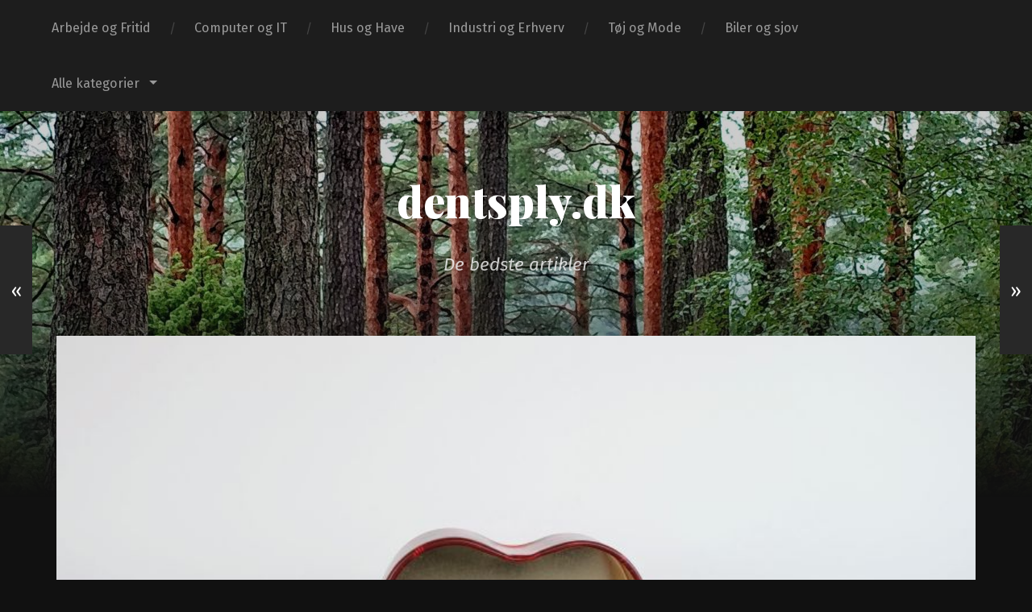

--- FILE ---
content_type: text/html; charset=UTF-8
request_url: https://dentsply.dk/et-dejligt-ophold-for-to/
body_size: 9352
content:
<!DOCTYPE html>

<html lang="da-DK" class="no-js">

	<head>
		
		<meta http-equiv="content-type" content="text/html" charset="UTF-8" />
        <meta name="author" content="dentsply.dk" />
		<meta name="viewport" content="width=device-width, initial-scale=1, viewport-fit=cover">
        
        <link rel="profile" href="http://gmpg.org/xfn/11">
		 
		<title>Et dejligt ophold for to &#8211; dentsply.dk</title>
<meta name='robots' content='max-image-preview:large' />
<script>document.documentElement.className = document.documentElement.className.replace("no-js","js");</script>
<link rel="alternate" type="application/rss+xml" title="dentsply.dk &raquo; Feed" href="https://dentsply.dk/feed/" />
<link rel="alternate" title="oEmbed (JSON)" type="application/json+oembed" href="https://dentsply.dk/wp-json/oembed/1.0/embed?url=https%3A%2F%2Fdentsply.dk%2Fet-dejligt-ophold-for-to%2F" />
<link rel="alternate" title="oEmbed (XML)" type="text/xml+oembed" href="https://dentsply.dk/wp-json/oembed/1.0/embed?url=https%3A%2F%2Fdentsply.dk%2Fet-dejligt-ophold-for-to%2F&#038;format=xml" />
<style id='wp-img-auto-sizes-contain-inline-css' type='text/css'>
img:is([sizes=auto i],[sizes^="auto," i]){contain-intrinsic-size:3000px 1500px}
/*# sourceURL=wp-img-auto-sizes-contain-inline-css */
</style>
<style id='wp-emoji-styles-inline-css' type='text/css'>

	img.wp-smiley, img.emoji {
		display: inline !important;
		border: none !important;
		box-shadow: none !important;
		height: 1em !important;
		width: 1em !important;
		margin: 0 0.07em !important;
		vertical-align: -0.1em !important;
		background: none !important;
		padding: 0 !important;
	}
/*# sourceURL=wp-emoji-styles-inline-css */
</style>
<style id='wp-block-library-inline-css' type='text/css'>
:root{--wp-block-synced-color:#7a00df;--wp-block-synced-color--rgb:122,0,223;--wp-bound-block-color:var(--wp-block-synced-color);--wp-editor-canvas-background:#ddd;--wp-admin-theme-color:#007cba;--wp-admin-theme-color--rgb:0,124,186;--wp-admin-theme-color-darker-10:#006ba1;--wp-admin-theme-color-darker-10--rgb:0,107,160.5;--wp-admin-theme-color-darker-20:#005a87;--wp-admin-theme-color-darker-20--rgb:0,90,135;--wp-admin-border-width-focus:2px}@media (min-resolution:192dpi){:root{--wp-admin-border-width-focus:1.5px}}.wp-element-button{cursor:pointer}:root .has-very-light-gray-background-color{background-color:#eee}:root .has-very-dark-gray-background-color{background-color:#313131}:root .has-very-light-gray-color{color:#eee}:root .has-very-dark-gray-color{color:#313131}:root .has-vivid-green-cyan-to-vivid-cyan-blue-gradient-background{background:linear-gradient(135deg,#00d084,#0693e3)}:root .has-purple-crush-gradient-background{background:linear-gradient(135deg,#34e2e4,#4721fb 50%,#ab1dfe)}:root .has-hazy-dawn-gradient-background{background:linear-gradient(135deg,#faaca8,#dad0ec)}:root .has-subdued-olive-gradient-background{background:linear-gradient(135deg,#fafae1,#67a671)}:root .has-atomic-cream-gradient-background{background:linear-gradient(135deg,#fdd79a,#004a59)}:root .has-nightshade-gradient-background{background:linear-gradient(135deg,#330968,#31cdcf)}:root .has-midnight-gradient-background{background:linear-gradient(135deg,#020381,#2874fc)}:root{--wp--preset--font-size--normal:16px;--wp--preset--font-size--huge:42px}.has-regular-font-size{font-size:1em}.has-larger-font-size{font-size:2.625em}.has-normal-font-size{font-size:var(--wp--preset--font-size--normal)}.has-huge-font-size{font-size:var(--wp--preset--font-size--huge)}.has-text-align-center{text-align:center}.has-text-align-left{text-align:left}.has-text-align-right{text-align:right}.has-fit-text{white-space:nowrap!important}#end-resizable-editor-section{display:none}.aligncenter{clear:both}.items-justified-left{justify-content:flex-start}.items-justified-center{justify-content:center}.items-justified-right{justify-content:flex-end}.items-justified-space-between{justify-content:space-between}.screen-reader-text{border:0;clip-path:inset(50%);height:1px;margin:-1px;overflow:hidden;padding:0;position:absolute;width:1px;word-wrap:normal!important}.screen-reader-text:focus{background-color:#ddd;clip-path:none;color:#444;display:block;font-size:1em;height:auto;left:5px;line-height:normal;padding:15px 23px 14px;text-decoration:none;top:5px;width:auto;z-index:100000}html :where(.has-border-color){border-style:solid}html :where([style*=border-top-color]){border-top-style:solid}html :where([style*=border-right-color]){border-right-style:solid}html :where([style*=border-bottom-color]){border-bottom-style:solid}html :where([style*=border-left-color]){border-left-style:solid}html :where([style*=border-width]){border-style:solid}html :where([style*=border-top-width]){border-top-style:solid}html :where([style*=border-right-width]){border-right-style:solid}html :where([style*=border-bottom-width]){border-bottom-style:solid}html :where([style*=border-left-width]){border-left-style:solid}html :where(img[class*=wp-image-]){height:auto;max-width:100%}:where(figure){margin:0 0 1em}html :where(.is-position-sticky){--wp-admin--admin-bar--position-offset:var(--wp-admin--admin-bar--height,0px)}@media screen and (max-width:600px){html :where(.is-position-sticky){--wp-admin--admin-bar--position-offset:0px}}

/*# sourceURL=wp-block-library-inline-css */
</style><style id='wp-block-archives-inline-css' type='text/css'>
.wp-block-archives{box-sizing:border-box}.wp-block-archives-dropdown label{display:block}
/*# sourceURL=https://dentsply.dk/wp-includes/blocks/archives/style.min.css */
</style>
<style id='wp-block-categories-inline-css' type='text/css'>
.wp-block-categories{box-sizing:border-box}.wp-block-categories.alignleft{margin-right:2em}.wp-block-categories.alignright{margin-left:2em}.wp-block-categories.wp-block-categories-dropdown.aligncenter{text-align:center}.wp-block-categories .wp-block-categories__label{display:block;width:100%}
/*# sourceURL=https://dentsply.dk/wp-includes/blocks/categories/style.min.css */
</style>
<style id='wp-block-heading-inline-css' type='text/css'>
h1:where(.wp-block-heading).has-background,h2:where(.wp-block-heading).has-background,h3:where(.wp-block-heading).has-background,h4:where(.wp-block-heading).has-background,h5:where(.wp-block-heading).has-background,h6:where(.wp-block-heading).has-background{padding:1.25em 2.375em}h1.has-text-align-left[style*=writing-mode]:where([style*=vertical-lr]),h1.has-text-align-right[style*=writing-mode]:where([style*=vertical-rl]),h2.has-text-align-left[style*=writing-mode]:where([style*=vertical-lr]),h2.has-text-align-right[style*=writing-mode]:where([style*=vertical-rl]),h3.has-text-align-left[style*=writing-mode]:where([style*=vertical-lr]),h3.has-text-align-right[style*=writing-mode]:where([style*=vertical-rl]),h4.has-text-align-left[style*=writing-mode]:where([style*=vertical-lr]),h4.has-text-align-right[style*=writing-mode]:where([style*=vertical-rl]),h5.has-text-align-left[style*=writing-mode]:where([style*=vertical-lr]),h5.has-text-align-right[style*=writing-mode]:where([style*=vertical-rl]),h6.has-text-align-left[style*=writing-mode]:where([style*=vertical-lr]),h6.has-text-align-right[style*=writing-mode]:where([style*=vertical-rl]){rotate:180deg}
/*# sourceURL=https://dentsply.dk/wp-includes/blocks/heading/style.min.css */
</style>
<style id='wp-block-group-inline-css' type='text/css'>
.wp-block-group{box-sizing:border-box}:where(.wp-block-group.wp-block-group-is-layout-constrained){position:relative}
/*# sourceURL=https://dentsply.dk/wp-includes/blocks/group/style.min.css */
</style>
<style id='global-styles-inline-css' type='text/css'>
:root{--wp--preset--aspect-ratio--square: 1;--wp--preset--aspect-ratio--4-3: 4/3;--wp--preset--aspect-ratio--3-4: 3/4;--wp--preset--aspect-ratio--3-2: 3/2;--wp--preset--aspect-ratio--2-3: 2/3;--wp--preset--aspect-ratio--16-9: 16/9;--wp--preset--aspect-ratio--9-16: 9/16;--wp--preset--color--black: #222;--wp--preset--color--cyan-bluish-gray: #abb8c3;--wp--preset--color--white: #fff;--wp--preset--color--pale-pink: #f78da7;--wp--preset--color--vivid-red: #cf2e2e;--wp--preset--color--luminous-vivid-orange: #ff6900;--wp--preset--color--luminous-vivid-amber: #fcb900;--wp--preset--color--light-green-cyan: #7bdcb5;--wp--preset--color--vivid-green-cyan: #00d084;--wp--preset--color--pale-cyan-blue: #8ed1fc;--wp--preset--color--vivid-cyan-blue: #0693e3;--wp--preset--color--vivid-purple: #9b51e0;--wp--preset--color--accent: #ca2017;--wp--preset--color--dark-gray: #444;--wp--preset--color--medium-gray: #666;--wp--preset--color--light-gray: #888;--wp--preset--gradient--vivid-cyan-blue-to-vivid-purple: linear-gradient(135deg,rgb(6,147,227) 0%,rgb(155,81,224) 100%);--wp--preset--gradient--light-green-cyan-to-vivid-green-cyan: linear-gradient(135deg,rgb(122,220,180) 0%,rgb(0,208,130) 100%);--wp--preset--gradient--luminous-vivid-amber-to-luminous-vivid-orange: linear-gradient(135deg,rgb(252,185,0) 0%,rgb(255,105,0) 100%);--wp--preset--gradient--luminous-vivid-orange-to-vivid-red: linear-gradient(135deg,rgb(255,105,0) 0%,rgb(207,46,46) 100%);--wp--preset--gradient--very-light-gray-to-cyan-bluish-gray: linear-gradient(135deg,rgb(238,238,238) 0%,rgb(169,184,195) 100%);--wp--preset--gradient--cool-to-warm-spectrum: linear-gradient(135deg,rgb(74,234,220) 0%,rgb(151,120,209) 20%,rgb(207,42,186) 40%,rgb(238,44,130) 60%,rgb(251,105,98) 80%,rgb(254,248,76) 100%);--wp--preset--gradient--blush-light-purple: linear-gradient(135deg,rgb(255,206,236) 0%,rgb(152,150,240) 100%);--wp--preset--gradient--blush-bordeaux: linear-gradient(135deg,rgb(254,205,165) 0%,rgb(254,45,45) 50%,rgb(107,0,62) 100%);--wp--preset--gradient--luminous-dusk: linear-gradient(135deg,rgb(255,203,112) 0%,rgb(199,81,192) 50%,rgb(65,88,208) 100%);--wp--preset--gradient--pale-ocean: linear-gradient(135deg,rgb(255,245,203) 0%,rgb(182,227,212) 50%,rgb(51,167,181) 100%);--wp--preset--gradient--electric-grass: linear-gradient(135deg,rgb(202,248,128) 0%,rgb(113,206,126) 100%);--wp--preset--gradient--midnight: linear-gradient(135deg,rgb(2,3,129) 0%,rgb(40,116,252) 100%);--wp--preset--font-size--small: 18px;--wp--preset--font-size--medium: 20px;--wp--preset--font-size--large: 25px;--wp--preset--font-size--x-large: 42px;--wp--preset--font-size--normal: 21px;--wp--preset--font-size--larger: 30px;--wp--preset--spacing--20: 0.44rem;--wp--preset--spacing--30: 0.67rem;--wp--preset--spacing--40: 1rem;--wp--preset--spacing--50: 1.5rem;--wp--preset--spacing--60: 2.25rem;--wp--preset--spacing--70: 3.38rem;--wp--preset--spacing--80: 5.06rem;--wp--preset--shadow--natural: 6px 6px 9px rgba(0, 0, 0, 0.2);--wp--preset--shadow--deep: 12px 12px 50px rgba(0, 0, 0, 0.4);--wp--preset--shadow--sharp: 6px 6px 0px rgba(0, 0, 0, 0.2);--wp--preset--shadow--outlined: 6px 6px 0px -3px rgb(255, 255, 255), 6px 6px rgb(0, 0, 0);--wp--preset--shadow--crisp: 6px 6px 0px rgb(0, 0, 0);}:where(.is-layout-flex){gap: 0.5em;}:where(.is-layout-grid){gap: 0.5em;}body .is-layout-flex{display: flex;}.is-layout-flex{flex-wrap: wrap;align-items: center;}.is-layout-flex > :is(*, div){margin: 0;}body .is-layout-grid{display: grid;}.is-layout-grid > :is(*, div){margin: 0;}:where(.wp-block-columns.is-layout-flex){gap: 2em;}:where(.wp-block-columns.is-layout-grid){gap: 2em;}:where(.wp-block-post-template.is-layout-flex){gap: 1.25em;}:where(.wp-block-post-template.is-layout-grid){gap: 1.25em;}.has-black-color{color: var(--wp--preset--color--black) !important;}.has-cyan-bluish-gray-color{color: var(--wp--preset--color--cyan-bluish-gray) !important;}.has-white-color{color: var(--wp--preset--color--white) !important;}.has-pale-pink-color{color: var(--wp--preset--color--pale-pink) !important;}.has-vivid-red-color{color: var(--wp--preset--color--vivid-red) !important;}.has-luminous-vivid-orange-color{color: var(--wp--preset--color--luminous-vivid-orange) !important;}.has-luminous-vivid-amber-color{color: var(--wp--preset--color--luminous-vivid-amber) !important;}.has-light-green-cyan-color{color: var(--wp--preset--color--light-green-cyan) !important;}.has-vivid-green-cyan-color{color: var(--wp--preset--color--vivid-green-cyan) !important;}.has-pale-cyan-blue-color{color: var(--wp--preset--color--pale-cyan-blue) !important;}.has-vivid-cyan-blue-color{color: var(--wp--preset--color--vivid-cyan-blue) !important;}.has-vivid-purple-color{color: var(--wp--preset--color--vivid-purple) !important;}.has-black-background-color{background-color: var(--wp--preset--color--black) !important;}.has-cyan-bluish-gray-background-color{background-color: var(--wp--preset--color--cyan-bluish-gray) !important;}.has-white-background-color{background-color: var(--wp--preset--color--white) !important;}.has-pale-pink-background-color{background-color: var(--wp--preset--color--pale-pink) !important;}.has-vivid-red-background-color{background-color: var(--wp--preset--color--vivid-red) !important;}.has-luminous-vivid-orange-background-color{background-color: var(--wp--preset--color--luminous-vivid-orange) !important;}.has-luminous-vivid-amber-background-color{background-color: var(--wp--preset--color--luminous-vivid-amber) !important;}.has-light-green-cyan-background-color{background-color: var(--wp--preset--color--light-green-cyan) !important;}.has-vivid-green-cyan-background-color{background-color: var(--wp--preset--color--vivid-green-cyan) !important;}.has-pale-cyan-blue-background-color{background-color: var(--wp--preset--color--pale-cyan-blue) !important;}.has-vivid-cyan-blue-background-color{background-color: var(--wp--preset--color--vivid-cyan-blue) !important;}.has-vivid-purple-background-color{background-color: var(--wp--preset--color--vivid-purple) !important;}.has-black-border-color{border-color: var(--wp--preset--color--black) !important;}.has-cyan-bluish-gray-border-color{border-color: var(--wp--preset--color--cyan-bluish-gray) !important;}.has-white-border-color{border-color: var(--wp--preset--color--white) !important;}.has-pale-pink-border-color{border-color: var(--wp--preset--color--pale-pink) !important;}.has-vivid-red-border-color{border-color: var(--wp--preset--color--vivid-red) !important;}.has-luminous-vivid-orange-border-color{border-color: var(--wp--preset--color--luminous-vivid-orange) !important;}.has-luminous-vivid-amber-border-color{border-color: var(--wp--preset--color--luminous-vivid-amber) !important;}.has-light-green-cyan-border-color{border-color: var(--wp--preset--color--light-green-cyan) !important;}.has-vivid-green-cyan-border-color{border-color: var(--wp--preset--color--vivid-green-cyan) !important;}.has-pale-cyan-blue-border-color{border-color: var(--wp--preset--color--pale-cyan-blue) !important;}.has-vivid-cyan-blue-border-color{border-color: var(--wp--preset--color--vivid-cyan-blue) !important;}.has-vivid-purple-border-color{border-color: var(--wp--preset--color--vivid-purple) !important;}.has-vivid-cyan-blue-to-vivid-purple-gradient-background{background: var(--wp--preset--gradient--vivid-cyan-blue-to-vivid-purple) !important;}.has-light-green-cyan-to-vivid-green-cyan-gradient-background{background: var(--wp--preset--gradient--light-green-cyan-to-vivid-green-cyan) !important;}.has-luminous-vivid-amber-to-luminous-vivid-orange-gradient-background{background: var(--wp--preset--gradient--luminous-vivid-amber-to-luminous-vivid-orange) !important;}.has-luminous-vivid-orange-to-vivid-red-gradient-background{background: var(--wp--preset--gradient--luminous-vivid-orange-to-vivid-red) !important;}.has-very-light-gray-to-cyan-bluish-gray-gradient-background{background: var(--wp--preset--gradient--very-light-gray-to-cyan-bluish-gray) !important;}.has-cool-to-warm-spectrum-gradient-background{background: var(--wp--preset--gradient--cool-to-warm-spectrum) !important;}.has-blush-light-purple-gradient-background{background: var(--wp--preset--gradient--blush-light-purple) !important;}.has-blush-bordeaux-gradient-background{background: var(--wp--preset--gradient--blush-bordeaux) !important;}.has-luminous-dusk-gradient-background{background: var(--wp--preset--gradient--luminous-dusk) !important;}.has-pale-ocean-gradient-background{background: var(--wp--preset--gradient--pale-ocean) !important;}.has-electric-grass-gradient-background{background: var(--wp--preset--gradient--electric-grass) !important;}.has-midnight-gradient-background{background: var(--wp--preset--gradient--midnight) !important;}.has-small-font-size{font-size: var(--wp--preset--font-size--small) !important;}.has-medium-font-size{font-size: var(--wp--preset--font-size--medium) !important;}.has-large-font-size{font-size: var(--wp--preset--font-size--large) !important;}.has-x-large-font-size{font-size: var(--wp--preset--font-size--x-large) !important;}
/*# sourceURL=global-styles-inline-css */
</style>

<style id='classic-theme-styles-inline-css' type='text/css'>
/*! This file is auto-generated */
.wp-block-button__link{color:#fff;background-color:#32373c;border-radius:9999px;box-shadow:none;text-decoration:none;padding:calc(.667em + 2px) calc(1.333em + 2px);font-size:1.125em}.wp-block-file__button{background:#32373c;color:#fff;text-decoration:none}
/*# sourceURL=/wp-includes/css/classic-themes.min.css */
</style>
<link rel='stylesheet' id='garfunkel_googleFonts-css' href='//fonts.googleapis.com/css?family=Fira+Sans%3A400%2C500%2C700%2C400italic%2C700italic%7CPlayfair+Display%3A400%2C900%7CCrimson+Text%3A700%2C400italic%2C700italic%2C400&#038;ver=6.9' type='text/css' media='all' />
<link rel='stylesheet' id='garfunkel_genericons-css' href='https://dentsply.dk/wp-content/themes/garfunkel/assets/css/genericons.min.css?ver=6.9' type='text/css' media='all' />
<link rel='stylesheet' id='garfunkel_style-css' href='https://dentsply.dk/wp-content/themes/garfunkel/style.css?ver=2.0.2' type='text/css' media='all' />
<script type="text/javascript" src="https://dentsply.dk/wp-includes/js/jquery/jquery.min.js?ver=3.7.1" id="jquery-core-js"></script>
<script type="text/javascript" src="https://dentsply.dk/wp-includes/js/jquery/jquery-migrate.min.js?ver=3.4.1" id="jquery-migrate-js"></script>
<script type="text/javascript" src="https://dentsply.dk/wp-content/themes/garfunkel/assets/js/flexslider.js?ver=6.9" id="garfunkel_flexslider-js"></script>
<link rel="https://api.w.org/" href="https://dentsply.dk/wp-json/" /><link rel="alternate" title="JSON" type="application/json" href="https://dentsply.dk/wp-json/wp/v2/posts/83" /><link rel="EditURI" type="application/rsd+xml" title="RSD" href="https://dentsply.dk/xmlrpc.php?rsd" />
<meta name="generator" content="WordPress 6.9" />
<link rel="canonical" href="https://dentsply.dk/et-dejligt-ophold-for-to/" />
<link rel='shortlink' href='https://dentsply.dk/?p=83' />
	
	</head>
    
    <body class="wp-singular post-template-default single single-post postid-83 single-format-standard wp-theme-garfunkel has-featured-image">

			
		<div class="navigation">
		
			<div class="section-inner">
				
				<ul class="main-menu">
				
					<li id="menu-item-13" class="menu-item menu-item-type-taxonomy menu-item-object-category menu-item-13"><a href="https://dentsply.dk/category/arbejde-og-fritid/">Arbejde og Fritid</a></li>
<li id="menu-item-14" class="menu-item menu-item-type-taxonomy menu-item-object-category menu-item-14"><a href="https://dentsply.dk/category/computer-og-it/">Computer og IT</a></li>
<li id="menu-item-15" class="menu-item menu-item-type-taxonomy menu-item-object-category menu-item-15"><a href="https://dentsply.dk/category/hus-og-have/">Hus og Have</a></li>
<li id="menu-item-16" class="menu-item menu-item-type-taxonomy menu-item-object-category menu-item-16"><a href="https://dentsply.dk/category/industri-og-erhverv/">Industri og Erhverv</a></li>
<li id="menu-item-17" class="menu-item menu-item-type-taxonomy menu-item-object-category menu-item-17"><a href="https://dentsply.dk/category/toej-og-mode/">Tøj og Mode</a></li>
<li id="menu-item-18" class="menu-item menu-item-type-taxonomy menu-item-object-category menu-item-18"><a href="https://dentsply.dk/category/biler-og-sjov/">Biler og sjov</a></li>
<li id="menu-item-26" class="menu-item menu-item-type-taxonomy menu-item-object-category current-post-ancestor current-menu-parent current-post-parent menu-item-has-children menu-item-26"><a href="https://dentsply.dk/category/uncategorized/">Alle kategorier</a>
<ul class="sub-menu">
	<li id="menu-item-20" class="menu-item menu-item-type-taxonomy menu-item-object-category menu-item-20"><a href="https://dentsply.dk/category/elektronik/">Elektronik</a></li>
	<li id="menu-item-21" class="menu-item menu-item-type-taxonomy menu-item-object-category menu-item-21"><a href="https://dentsply.dk/category/ferie-og-lejligheder/">Ferie og lejligheder</a></li>
	<li id="menu-item-22" class="menu-item menu-item-type-taxonomy menu-item-object-category menu-item-22"><a href="https://dentsply.dk/category/mad-og-sundhed/">Mad og Sundhed</a></li>
	<li id="menu-item-23" class="menu-item menu-item-type-taxonomy menu-item-object-category menu-item-23"><a href="https://dentsply.dk/category/service-og-oekonomi/">Service og økonomi</a></li>
	<li id="menu-item-24" class="menu-item menu-item-type-taxonomy menu-item-object-category menu-item-24"><a href="https://dentsply.dk/category/sport-og-friluftsliv/">Sport og friluftsliv</a></li>
	<li id="menu-item-25" class="menu-item menu-item-type-taxonomy menu-item-object-category menu-item-25"><a href="https://dentsply.dk/category/uddannelse-og-ledelse/">Uddannelse og Ledelse</a></li>
	<li id="menu-item-19" class="menu-item menu-item-type-taxonomy menu-item-object-category menu-item-19"><a href="https://dentsply.dk/category/boligindretning/">Boligindretning</a></li>
</ul>
</li>
											
				</ul><!-- .main-menu -->

				<div class="menu-social-desktop">
									</div><!-- .menu-social-desktop -->
			 
			</div><!-- .section-inner -->
			
			<div class="mobile-menu-container">
			
				<ul class="mobile-menu">
					<li id="menu-item-13" class="menu-item menu-item-type-taxonomy menu-item-object-category menu-item-13"><a href="https://dentsply.dk/category/arbejde-og-fritid/">Arbejde og Fritid</a></li>
<li id="menu-item-14" class="menu-item menu-item-type-taxonomy menu-item-object-category menu-item-14"><a href="https://dentsply.dk/category/computer-og-it/">Computer og IT</a></li>
<li id="menu-item-15" class="menu-item menu-item-type-taxonomy menu-item-object-category menu-item-15"><a href="https://dentsply.dk/category/hus-og-have/">Hus og Have</a></li>
<li id="menu-item-16" class="menu-item menu-item-type-taxonomy menu-item-object-category menu-item-16"><a href="https://dentsply.dk/category/industri-og-erhverv/">Industri og Erhverv</a></li>
<li id="menu-item-17" class="menu-item menu-item-type-taxonomy menu-item-object-category menu-item-17"><a href="https://dentsply.dk/category/toej-og-mode/">Tøj og Mode</a></li>
<li id="menu-item-18" class="menu-item menu-item-type-taxonomy menu-item-object-category menu-item-18"><a href="https://dentsply.dk/category/biler-og-sjov/">Biler og sjov</a></li>
<li id="menu-item-26" class="menu-item menu-item-type-taxonomy menu-item-object-category current-post-ancestor current-menu-parent current-post-parent menu-item-has-children menu-item-26"><a href="https://dentsply.dk/category/uncategorized/">Alle kategorier</a>
<ul class="sub-menu">
	<li id="menu-item-20" class="menu-item menu-item-type-taxonomy menu-item-object-category menu-item-20"><a href="https://dentsply.dk/category/elektronik/">Elektronik</a></li>
	<li id="menu-item-21" class="menu-item menu-item-type-taxonomy menu-item-object-category menu-item-21"><a href="https://dentsply.dk/category/ferie-og-lejligheder/">Ferie og lejligheder</a></li>
	<li id="menu-item-22" class="menu-item menu-item-type-taxonomy menu-item-object-category menu-item-22"><a href="https://dentsply.dk/category/mad-og-sundhed/">Mad og Sundhed</a></li>
	<li id="menu-item-23" class="menu-item menu-item-type-taxonomy menu-item-object-category menu-item-23"><a href="https://dentsply.dk/category/service-og-oekonomi/">Service og økonomi</a></li>
	<li id="menu-item-24" class="menu-item menu-item-type-taxonomy menu-item-object-category menu-item-24"><a href="https://dentsply.dk/category/sport-og-friluftsliv/">Sport og friluftsliv</a></li>
	<li id="menu-item-25" class="menu-item menu-item-type-taxonomy menu-item-object-category menu-item-25"><a href="https://dentsply.dk/category/uddannelse-og-ledelse/">Uddannelse og Ledelse</a></li>
	<li id="menu-item-19" class="menu-item menu-item-type-taxonomy menu-item-object-category menu-item-19"><a href="https://dentsply.dk/category/boligindretning/">Boligindretning</a></li>
</ul>
</li>
				</ul><!-- .mobile-menu -->
				
				<div class="menu-social-mobile">
									</div><!-- .menu-social-mobile -->
										
			</div><!-- .mobile-menu-container -->
				 			
		</div><!-- .navigation -->
		
		<header class="title-section">

						
			<div class="bg-image master" style="background-image: url( https://dentsply.dk/wp-content/uploads/2021/11/cropped-pexels-pixabay-302804.jpg );"></div>
			
			<div class="bg-shader master"></div>
		
			<div class="section-inner">
			
				<div class="toggle-container">
			
					<a class="nav-toggle group" href="#">
				
						<div class="bars">
							<div class="bar"></div>
							<div class="bar"></div>
							<div class="bar"></div>
						</div>
						
						<p>
							<span class="menu">Menu</span>
							<span class="close">Close</span>
						</p>
					
					</a>
				
				</div><!-- .toggle-container -->

				
					<div class="blog-title">
						<a href="https://dentsply.dk" rel="home">dentsply.dk</a>
					</div>
				
											<h3 class="blog-subtitle">De bedste artikler</h3>
									
							
			</div><!-- .section-inner -->
		
		</header><!-- .title-section -->
<div class="wrapper">

											
	<div class="wrapper-inner section-inner group thin">
	
		<div class="content">
												        
										
					<article id="post-83" class="post post-83 type-post status-publish format-standard has-post-thumbnail hentry category-uncategorized">

												
							<figure class="featured-media">
							
								<img width="800" height="533" src="https://dentsply.dk/wp-content/uploads/2021/12/image02131.jpg" class="attachment-post-thumbnail size-post-thumbnail wp-post-image" alt="" decoding="async" fetchpriority="high" srcset="https://dentsply.dk/wp-content/uploads/2021/12/image02131.jpg 800w, https://dentsply.dk/wp-content/uploads/2021/12/image02131-300x200.jpg 300w, https://dentsply.dk/wp-content/uploads/2021/12/image02131-768x512.jpg 768w" sizes="(max-width: 800px) 100vw, 800px" />										
							</figure><!-- .featured-media -->
						
												
						<div class="post-inner">
						
							<div class="post-header">

																	<p class="post-date">17 december, 2021</p>
																
								<h1 class="post-title">Et dejligt ophold for to</h1>								
							</div><!-- .post-header -->
																										
							<div class="post-content entry-content">

								<p>Er det ved at være på tide at komme på et dejligt ophold for to, så kan det lige nu være en god ide at se nærmere på de mange dejlige tilbud, som der findes indenfor super dejlige ophold. Er det ved at være på tide at finde dejlige ophold med spa, eller måske et slotsophold eller kroophold, så kan det lige nu være en god ide at lade sig inspirere af det store og spændende udvalg allerede i dag. </p>
<p><img decoding="async" src="http://dentsply.dk/wp-content/uploads/2021/12/image02131.jpg" alt="" style="width:100%;"></p>
<p><img decoding="async" src="http://dentsply.dk/wp-content/uploads/2021/12/dsc-1087.jpg" alt="" style="width:100%;"></p>
<p>I øjeblikket kan man lige nu finde et godt og spændende udvalg indenfor spaophold, og kunne man tænke sig sådan et dejligt ophold med masser af wellness, dejlige bobler på den ene og den anden måde, ja så kan det være en god ide at se nærmere på det store og spændende udvalg, som der findes indenfor virkelig dejlige ophold i dag. Klik jer ind på nettet nu og find de bedste løsninger indenfor gode ophold i dag. Priserne på gode ophold er fornuftige i øjeblikket. Se derfor nærmere allerede nu. </p>
													
							</div><!-- .post-content -->
							
														
						</div><!-- .post-inner -->

																				
							<div class="post-meta bottom">
							
								<div class="tab-selector">
									
									<ul class="group">

																				
										<li>
											<a class="tab-post-meta-toggle active" href="#" data-target=".tab-post-meta">
												<div class="genericon genericon-summary"></div>
												<span>Post Info</span>
											</a>
										</li>
										<li>
											<a class="tab-author-meta-toggle" href="#" data-target=".tab-author-meta">
												<div class="genericon genericon-user"></div>
												<span>Author Info</span>
											</a>
										</li>
										
									</ul>
									
								</div><!-- .tab-selector -->
								
								<div class="post-meta-tabs">
								
									<div class="post-meta-tabs-inner">

																				
										<div class="tab-post-meta tab group active">
										
											<ul class="post-info-items fright">
												<li>
													<div class="genericon genericon-user"></div>
													<a href="https://dentsply.dk/author/admin/" title="Indlæg af Nikolai Pilgaard" rel="author">Nikolai Pilgaard</a>												</li>
												<li>
													<div class="genericon genericon-time"></div>
													<a href="https://dentsply.dk/et-dejligt-ophold-for-to/">
														17 december, 2021													</a>
												</li>
												<li>
													<div class="genericon genericon-category"></div>
													<a href="https://dentsply.dk/category/uncategorized/" rel="category tag">Ikke kategoriseret</a>												</li>
																							</ul>
										
											<div class="post-nav fleft">
											
																									<a class="post-nav-prev" href="https://dentsply.dk/kontorartikler-nu/">
														<p>Previous post</p>
														<h4>Kontorartikler nu</h4>
													</a>
																								
																									<a class="post-nav-next" href="https://dentsply.dk/alt-indenfor-boligindretning-med-funktion/">
														<p>Next post</p>
														<h4>Alt indenfor boligindretning med funktion</h4>
													</a>
																							
											</div><!-- .post-nav -->
										
										</div><!-- .tab-post-meta -->
										
										<div class="tab-author-meta tab">

																					
											<a href="https://dentsply.dk/author/admin/" class="author-avatar">
												<img alt='' src='https://secure.gravatar.com/avatar/507ed9f869be8c78e922f20fbf4c374f9dc9bb079cbbf224a272b66cae11286c?s=256&#038;d=mm&#038;r=g' srcset='https://secure.gravatar.com/avatar/507ed9f869be8c78e922f20fbf4c374f9dc9bb079cbbf224a272b66cae11286c?s=512&#038;d=mm&#038;r=g 2x' class='avatar avatar-256 photo' height='256' width='256' decoding='async'/>											</a>
										
											<div class="author-meta-inner">
											
												<h3 class="author-name"><a href="https://dentsply.dk/author/admin/" title="Indlæg af Nikolai Pilgaard" rel="author">Nikolai Pilgaard</a></h3>
						
																										<p class="author-position">Administrator</p>
																										
																							
											</div><!-- .author-meta-inner -->
																				
											<div class="author-content group">
											
												<div class="one-half author-posts">
											
													<h4 class="content-by">Posts by Nikolai Pilgaard</h4>
												
													<ul>
												
														
															<li >
																<a href="https://dentsply.dk/bevaringsvaerdige-bygninger-kraever-saerligt-haandvaerk/" class="group">
																
																	<div class="post-icon">
																		<div class="genericon genericon-standard"></div>																	</div>
																	
																	<h5 class="title">Bevaringsværdige bygninger kræver særligt håndværk</h5>
																	<p class="meta">9 januar, 2026</p>
																</a>
															</li>
															
															<li >
																<a href="https://dentsply.dk/udforsk-fordelene-ved-cnc-maskiner-til-moderne-produktion/" class="group">
																
																	<div class="post-icon">
																		<div class="genericon genericon-standard"></div>																	</div>
																	
																	<h5 class="title">Udforsk fordelene ved CNC-maskiner til moderne produktion</h5>
																	<p class="meta">31 december, 2025</p>
																</a>
															</li>
															
															<li >
																<a href="https://dentsply.dk/oplev-romantikken-i-naturen-med-et-ophold-paa-sogaardensunds/" class="group">
																
																	<div class="post-icon">
																		<div class="genericon genericon-standard"></div>																	</div>
																	
																	<h5 class="title">Oplev romantikken i naturen med et ophold på Sogaardensunds</h5>
																	<p class="meta">20 december, 2025</p>
																</a>
															</li>
															
															<li >
																<a href="https://dentsply.dk/hudforyngelse-som-en-vej-til-ungdommelig-hud/" class="group">
																
																	<div class="post-icon">
																		<div class="genericon genericon-standard"></div>																	</div>
																	
																	<h5 class="title">Hudforyngelse som en vej til ungdommelig hud</h5>
																	<p class="meta">6 december, 2025</p>
																</a>
															</li>
															
															<li >
																<a href="https://dentsply.dk/effektiv-bemanding-til-lagerarbejde/" class="group">
																
																	<div class="post-icon">
																		<div class="genericon genericon-standard"></div>																	</div>
																	
																	<h5 class="title">Effektiv bemanding til lagerarbejde</h5>
																	<p class="meta">12 november, 2025</p>
																</a>
															</li>
																													
													</ul>
												
												</div><!-- .author-posts -->
												
												<div class="one-half author-comments">
												
													<h4 class="content-by">Comments by Nikolai Pilgaard</h4>
													
													<ul>
				
																											
													</ul>
												
												</div><!-- .author-comments -->
												
											</div><!-- .author-content -->
										
										</div><!-- .tab-author-meta -->
									
									</div><!-- .post-meta-tabs-inner -->
								
								</div><!-- .post-meta-tabs -->
									
							</div><!-- .post-meta.bottom -->
							
							<div class="post-nav-fixed">
										
																	<a class="post-nav-prev" href="https://dentsply.dk/kontorartikler-nu/">
										<span class="hidden">Previous post</span>
										<span class="arrow">&laquo;</span>
									</a>
																
																	<a class="post-nav-next" href="https://dentsply.dk/alt-indenfor-boligindretning-med-funktion/">
										<span class="hidden">Next post</span>
										<span class="arrow">&raquo;</span>
									</a>
								
							</div><!-- .post-nav -->

						
						
	<div class="widget-area group">
	
					<div class="column column-1 one-third" role="complementary">
				<div id="block-5" class="widget widget_block"><div class="widget-content">
<div class="wp-block-group"><div class="wp-block-group__inner-container is-layout-flow wp-block-group-is-layout-flow">
<h2 class="wp-block-heading">Arkiver</h2>


<ul class="wp-block-archives-list wp-block-archives">	<li><a href='https://dentsply.dk/2026/01/'>januar 2026</a></li>
	<li><a href='https://dentsply.dk/2025/12/'>december 2025</a></li>
	<li><a href='https://dentsply.dk/2025/11/'>november 2025</a></li>
	<li><a href='https://dentsply.dk/2025/10/'>oktober 2025</a></li>
	<li><a href='https://dentsply.dk/2025/09/'>september 2025</a></li>
	<li><a href='https://dentsply.dk/2025/08/'>august 2025</a></li>
	<li><a href='https://dentsply.dk/2025/07/'>juli 2025</a></li>
	<li><a href='https://dentsply.dk/2025/06/'>juni 2025</a></li>
	<li><a href='https://dentsply.dk/2025/05/'>maj 2025</a></li>
	<li><a href='https://dentsply.dk/2025/04/'>april 2025</a></li>
	<li><a href='https://dentsply.dk/2025/02/'>februar 2025</a></li>
	<li><a href='https://dentsply.dk/2025/01/'>januar 2025</a></li>
	<li><a href='https://dentsply.dk/2024/12/'>december 2024</a></li>
	<li><a href='https://dentsply.dk/2024/11/'>november 2024</a></li>
	<li><a href='https://dentsply.dk/2024/10/'>oktober 2024</a></li>
	<li><a href='https://dentsply.dk/2024/08/'>august 2024</a></li>
	<li><a href='https://dentsply.dk/2024/07/'>juli 2024</a></li>
	<li><a href='https://dentsply.dk/2024/06/'>juni 2024</a></li>
	<li><a href='https://dentsply.dk/2024/05/'>maj 2024</a></li>
	<li><a href='https://dentsply.dk/2024/04/'>april 2024</a></li>
	<li><a href='https://dentsply.dk/2024/03/'>marts 2024</a></li>
	<li><a href='https://dentsply.dk/2024/02/'>februar 2024</a></li>
	<li><a href='https://dentsply.dk/2024/01/'>januar 2024</a></li>
	<li><a href='https://dentsply.dk/2023/12/'>december 2023</a></li>
	<li><a href='https://dentsply.dk/2023/11/'>november 2023</a></li>
	<li><a href='https://dentsply.dk/2023/10/'>oktober 2023</a></li>
	<li><a href='https://dentsply.dk/2023/09/'>september 2023</a></li>
	<li><a href='https://dentsply.dk/2023/08/'>august 2023</a></li>
	<li><a href='https://dentsply.dk/2023/07/'>juli 2023</a></li>
	<li><a href='https://dentsply.dk/2023/06/'>juni 2023</a></li>
	<li><a href='https://dentsply.dk/2023/05/'>maj 2023</a></li>
	<li><a href='https://dentsply.dk/2023/04/'>april 2023</a></li>
	<li><a href='https://dentsply.dk/2023/03/'>marts 2023</a></li>
	<li><a href='https://dentsply.dk/2023/02/'>februar 2023</a></li>
	<li><a href='https://dentsply.dk/2023/01/'>januar 2023</a></li>
	<li><a href='https://dentsply.dk/2022/12/'>december 2022</a></li>
	<li><a href='https://dentsply.dk/2022/11/'>november 2022</a></li>
	<li><a href='https://dentsply.dk/2022/10/'>oktober 2022</a></li>
	<li><a href='https://dentsply.dk/2022/09/'>september 2022</a></li>
	<li><a href='https://dentsply.dk/2022/08/'>august 2022</a></li>
	<li><a href='https://dentsply.dk/2022/07/'>juli 2022</a></li>
	<li><a href='https://dentsply.dk/2022/06/'>juni 2022</a></li>
	<li><a href='https://dentsply.dk/2022/05/'>maj 2022</a></li>
	<li><a href='https://dentsply.dk/2022/04/'>april 2022</a></li>
	<li><a href='https://dentsply.dk/2022/03/'>marts 2022</a></li>
	<li><a href='https://dentsply.dk/2022/02/'>februar 2022</a></li>
	<li><a href='https://dentsply.dk/2022/01/'>januar 2022</a></li>
	<li><a href='https://dentsply.dk/2021/12/'>december 2021</a></li>
	<li><a href='https://dentsply.dk/2021/11/'>november 2021</a></li>
</ul></div></div>
</div></div><div id="block-6" class="widget widget_block"><div class="widget-content">
<div class="wp-block-group"><div class="wp-block-group__inner-container is-layout-flow wp-block-group-is-layout-flow">
<h2 class="wp-block-heading">Kategorier</h2>


<ul class="wp-block-categories-list wp-block-categories">	<li class="cat-item cat-item-2"><a href="https://dentsply.dk/category/arbejde-og-fritid/">Arbejde og Fritid</a>
</li>
	<li class="cat-item cat-item-3"><a href="https://dentsply.dk/category/biler-og-sjov/">Biler og sjov</a>
</li>
	<li class="cat-item cat-item-4"><a href="https://dentsply.dk/category/boligindretning/">Boligindretning</a>
</li>
	<li class="cat-item cat-item-5"><a href="https://dentsply.dk/category/computer-og-it/">Computer og IT</a>
</li>
	<li class="cat-item cat-item-6"><a href="https://dentsply.dk/category/elektronik/">Elektronik</a>
</li>
	<li class="cat-item cat-item-7"><a href="https://dentsply.dk/category/ferie-og-lejligheder/">Ferie og lejligheder</a>
</li>
	<li class="cat-item cat-item-8"><a href="https://dentsply.dk/category/hus-og-have/">Hus og Have</a>
</li>
	<li class="cat-item cat-item-1"><a href="https://dentsply.dk/category/uncategorized/">Ikke kategoriseret</a>
</li>
	<li class="cat-item cat-item-9"><a href="https://dentsply.dk/category/industri-og-erhverv/">Industri og Erhverv</a>
</li>
	<li class="cat-item cat-item-10"><a href="https://dentsply.dk/category/mad-og-sundhed/">Mad og Sundhed</a>
</li>
	<li class="cat-item cat-item-11"><a href="https://dentsply.dk/category/service-og-oekonomi/">Service og økonomi</a>
</li>
	<li class="cat-item cat-item-12"><a href="https://dentsply.dk/category/sport-og-friluftsliv/">Sport og friluftsliv</a>
</li>
	<li class="cat-item cat-item-13"><a href="https://dentsply.dk/category/toej-og-mode/">Tøj og Mode</a>
</li>
	<li class="cat-item cat-item-14"><a href="https://dentsply.dk/category/uddannelse-og-ledelse/">Uddannelse og Ledelse</a>
</li>
</ul></div></div>
</div></div>			</div><!-- .column-1 -->
				
				
			
	</div><!-- .widget-area -->


					</article><!-- .post -->
																			
							
		</div><!-- .content -->
		
	</div><!-- .wrapper-inner -->

</div><!-- .wrapper -->
		
		<footer class="credits">

			<p>&copy; 2026 <a href="https://dentsply.dk">dentsply.dk</a>.</p>
				
		</footer><!-- .credits -->

		<script type="speculationrules">
{"prefetch":[{"source":"document","where":{"and":[{"href_matches":"/*"},{"not":{"href_matches":["/wp-*.php","/wp-admin/*","/wp-content/uploads/*","/wp-content/*","/wp-content/plugins/*","/wp-content/themes/garfunkel/*","/*\\?(.+)"]}},{"not":{"selector_matches":"a[rel~=\"nofollow\"]"}},{"not":{"selector_matches":".no-prefetch, .no-prefetch a"}}]},"eagerness":"conservative"}]}
</script>
<script type="text/javascript" src="https://dentsply.dk/wp-includes/js/imagesloaded.min.js?ver=5.0.0" id="imagesloaded-js"></script>
<script type="text/javascript" src="https://dentsply.dk/wp-includes/js/masonry.min.js?ver=4.2.2" id="masonry-js"></script>
<script type="text/javascript" src="https://dentsply.dk/wp-content/themes/garfunkel/assets/js/global.js?ver=2.0.2" id="garfunkel_global-js"></script>
<script id="wp-emoji-settings" type="application/json">
{"baseUrl":"https://s.w.org/images/core/emoji/17.0.2/72x72/","ext":".png","svgUrl":"https://s.w.org/images/core/emoji/17.0.2/svg/","svgExt":".svg","source":{"concatemoji":"https://dentsply.dk/wp-includes/js/wp-emoji-release.min.js?ver=6.9"}}
</script>
<script type="module">
/* <![CDATA[ */
/*! This file is auto-generated */
const a=JSON.parse(document.getElementById("wp-emoji-settings").textContent),o=(window._wpemojiSettings=a,"wpEmojiSettingsSupports"),s=["flag","emoji"];function i(e){try{var t={supportTests:e,timestamp:(new Date).valueOf()};sessionStorage.setItem(o,JSON.stringify(t))}catch(e){}}function c(e,t,n){e.clearRect(0,0,e.canvas.width,e.canvas.height),e.fillText(t,0,0);t=new Uint32Array(e.getImageData(0,0,e.canvas.width,e.canvas.height).data);e.clearRect(0,0,e.canvas.width,e.canvas.height),e.fillText(n,0,0);const a=new Uint32Array(e.getImageData(0,0,e.canvas.width,e.canvas.height).data);return t.every((e,t)=>e===a[t])}function p(e,t){e.clearRect(0,0,e.canvas.width,e.canvas.height),e.fillText(t,0,0);var n=e.getImageData(16,16,1,1);for(let e=0;e<n.data.length;e++)if(0!==n.data[e])return!1;return!0}function u(e,t,n,a){switch(t){case"flag":return n(e,"\ud83c\udff3\ufe0f\u200d\u26a7\ufe0f","\ud83c\udff3\ufe0f\u200b\u26a7\ufe0f")?!1:!n(e,"\ud83c\udde8\ud83c\uddf6","\ud83c\udde8\u200b\ud83c\uddf6")&&!n(e,"\ud83c\udff4\udb40\udc67\udb40\udc62\udb40\udc65\udb40\udc6e\udb40\udc67\udb40\udc7f","\ud83c\udff4\u200b\udb40\udc67\u200b\udb40\udc62\u200b\udb40\udc65\u200b\udb40\udc6e\u200b\udb40\udc67\u200b\udb40\udc7f");case"emoji":return!a(e,"\ud83e\u1fac8")}return!1}function f(e,t,n,a){let r;const o=(r="undefined"!=typeof WorkerGlobalScope&&self instanceof WorkerGlobalScope?new OffscreenCanvas(300,150):document.createElement("canvas")).getContext("2d",{willReadFrequently:!0}),s=(o.textBaseline="top",o.font="600 32px Arial",{});return e.forEach(e=>{s[e]=t(o,e,n,a)}),s}function r(e){var t=document.createElement("script");t.src=e,t.defer=!0,document.head.appendChild(t)}a.supports={everything:!0,everythingExceptFlag:!0},new Promise(t=>{let n=function(){try{var e=JSON.parse(sessionStorage.getItem(o));if("object"==typeof e&&"number"==typeof e.timestamp&&(new Date).valueOf()<e.timestamp+604800&&"object"==typeof e.supportTests)return e.supportTests}catch(e){}return null}();if(!n){if("undefined"!=typeof Worker&&"undefined"!=typeof OffscreenCanvas&&"undefined"!=typeof URL&&URL.createObjectURL&&"undefined"!=typeof Blob)try{var e="postMessage("+f.toString()+"("+[JSON.stringify(s),u.toString(),c.toString(),p.toString()].join(",")+"));",a=new Blob([e],{type:"text/javascript"});const r=new Worker(URL.createObjectURL(a),{name:"wpTestEmojiSupports"});return void(r.onmessage=e=>{i(n=e.data),r.terminate(),t(n)})}catch(e){}i(n=f(s,u,c,p))}t(n)}).then(e=>{for(const n in e)a.supports[n]=e[n],a.supports.everything=a.supports.everything&&a.supports[n],"flag"!==n&&(a.supports.everythingExceptFlag=a.supports.everythingExceptFlag&&a.supports[n]);var t;a.supports.everythingExceptFlag=a.supports.everythingExceptFlag&&!a.supports.flag,a.supports.everything||((t=a.source||{}).concatemoji?r(t.concatemoji):t.wpemoji&&t.twemoji&&(r(t.twemoji),r(t.wpemoji)))});
//# sourceURL=https://dentsply.dk/wp-includes/js/wp-emoji-loader.min.js
/* ]]> */
</script>

	</body>
</html>